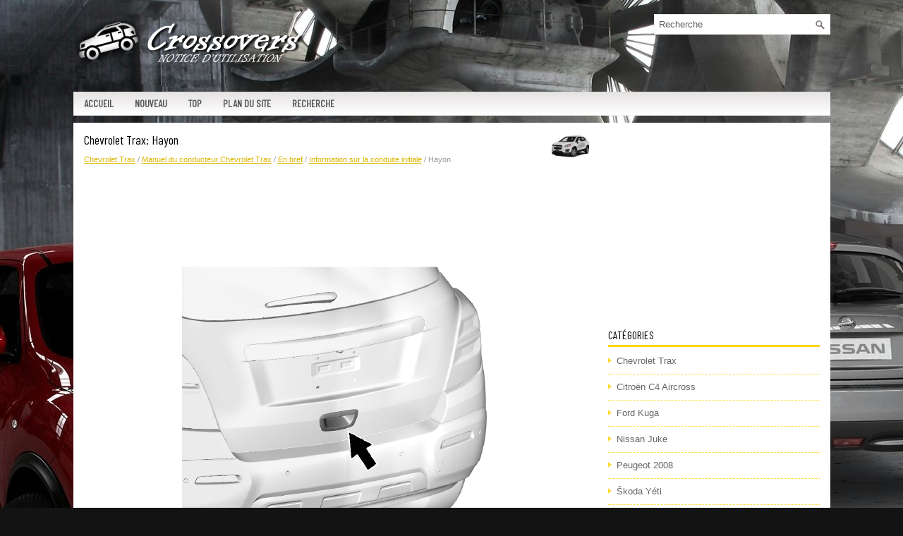

--- FILE ---
content_type: text/html; charset=UTF-8
request_url: https://www.csuvfr.com/hayon-1437.html
body_size: 3299
content:
<!DOCTYPE html PUBLIC "-//W3C//DTD XHTML 1.0 Transitional//EN" "http://www.w3.org/TR/xhtml1/DTD/xhtml1-transitional.dtd">
<html xmlns="http://www.w3.org/1999/xhtml" lang="en-US">

<head profile="http://gmpg.org/xfn/11">
<meta http-equiv="Content-Type" content="text/html; charset=utf-8">
<meta name="viewport" content="width=device-width, initial-scale=1.0">
<title>Chevrolet Trax: Hayon - Information sur la conduite
initiale - En bref - Manuel du conducteur Chevrolet Trax</title>
<link rel="stylesheet" href="style.css" type="text/css">
<link rel="shortcut icon" href="favicon.ico" type="image/x-icon">
<link href="media-queries.css" rel="stylesheet" type="text/css">
<script data-ad-client="ca-pub-3862022578288106" async src="https://pagead2.googlesyndication.com/pagead/js/adsbygoogle.js"></script>
</head>

<body>

<div class="sucf_law">
	<div class="sucf_tophead">
		<a href="/">
		<img src="images/logo.png" alt="Notice d'utilisation voiture" title="Notice d'utilisation voiture"></a>
		<div id="topsearch">
			<div id="search" title="Type and hit enter">
				<form method="get" id="searchform" action="/search.php">
						<input value="Recherche" name="q" id="s" onblur="if (this.value == '')  {this.value = 'Recherche';}" onfocus="if (this.value == 'Recherche') {this.value = '';}" type="text">
						<input type="hidden" name="cx" value="5deb98f74722a3a30" />
				    	<input type="hidden" name="cof" value="FORID:11" />
				    	<input type="hidden" name="ie" value="UTF-8" />
				    	<input src="/images/search.png" style="border:0pt none; vertical-align: top; float:right" type="image">
				</form>
			</div>
		</div>
	</div>
	<div class="sucf_topmenu">
		<ul>
			<li><a href="/">Accueil</a></li>
			<li><a href="/new.html">Nouveau</a></li>
			<li><a href="/top.html">Top</a></li>
			<li><a href="/sitemap.html">Plan du site</a></li>
			<li><a href="/search.php">Recherche</a></li>
		</ul>
	</div>
	<div class="sucf_life">
		<div class="sucf_lefpart">
			<h1><img src="images/pages/small/1428.png" alt="Chevrolet Trax: Hayon - Information sur la conduite
initiale - En bref - Manuel du conducteur Chevrolet Trax" border="0" width="70" align=right style="margin: 0px 3px 0 3px">Chevrolet Trax: Hayon</h1>
			<div class="sucf_way">
				<div style="font-size:11px; text-decoration:none; margin-top:5px;"><a href="chevrolet_trax-1428.html">Chevrolet Trax</a> / <a href="manuel_du_conducteur_chevrolet_trax-1429.html">Manuel du conducteur Chevrolet Trax</a> / <a href="en_bref-1431.html">En bref</a> / <a href="information_sur_la_conduite_initiale-1433.html">Information sur la conduite
initiale</a> /  Hayon</div></div>
			<script async src="https://pagead2.googlesyndication.com/pagead/js/adsbygoogle.js"></script>
<!-- csuvfr.com top 120 adaptive -->
<ins class="adsbygoogle"
     style="display:block; height: 120px;"
     data-ad-client="ca-pub-3862022578288106"
     data-ad-slot="1244651643"></ins>
<script>
     (adsbygoogle = window.adsbygoogle || []).push({});
</script>
			<p><p align="center"><img border="0" src="images/books/1429/1/index.38.gif" alt="Hayon"></p>
<br><p>Pour ouvrir le hayon, appuyer sur <img border="0" src="images/books/1429/1/index.35.gif">
<br>du commutateur de serrures de
porte ou sur la t&eacute;l&eacute;commande RKE
pour d&eacute;verrouiller toutes les portes,
puis utiliser le patin tactile du hayon.</p>
<p>
Appuyer sur <img border="0" src="images/books/1429/1/index.36.gif"> du commutateur de
<br>serrures de porte ou sur l'&eacute;metteur
RKE pour verrouiller le hayon.</p>
<p>
Voir Fonctionnement du syst&egrave;me de
t&eacute;l&eacute;d&eacute;verrouillage (RKE) &agrave; la
.</p>
<p>
Voir Hayon &agrave; la .</p><ul></ul></table></ul><div style="clear:both"></div><div align="center"><script async src="https://pagead2.googlesyndication.com/pagead/js/adsbygoogle.js"></script>
<!-- csuvfr.com bot adaptive -->
<ins class="adsbygoogle"
     style="display:block"
     data-ad-client="ca-pub-3862022578288106"
     data-ad-slot="5499876830"
     data-ad-format="auto"
     data-full-width-responsive="true"></ins>
<script>
     (adsbygoogle = window.adsbygoogle || []).push({});
</script></div>
<div style="width: calc(50% - 4px); margin:2px; float:left">
<h5 style="margin:5px 0"><a href="serrures_de_porte-1436.html" style="text-decoration:none"><img src="images/previus.gif" alt="" border="0" style="float:left; margin-right:3px;"><span>Serrures de porte</span></a></h5>
   Pour verrouiller et d&eacute;verrouiller
manuellement une porte :

	&nbsp;Pour verrouiller la porte depuis
	l'int&eacute;rieur du v&eacute;hicule, utiliser le
	bouton de verrouillage situ&eacute; ...
   </p></div>
<div style="width: calc(50% - 4px); margin:2px; float:left">
<h5 style="margin:5px 0"><a href="glaces-1438.html" style="text-decoration:none"><img src="images/next.gif" alt="" border="0" style="float:right; margin-left:3px;"><span>Glaces</span></a></h5>
   
Appuyer sur le commutateur pour
abaisser la glace. Tirer le bord
avant du commutateur vers le haut
pour la relever. Se reporter &agrave; Glaces
&agrave; commande &eacute;lectrique &agrave; la
. ...
   </p></div>
<div style="clear:both"></div><div style="margin-top:0px;">
   <h5 style="margin:5px 0">Autres materiaux:</h5><p><a href="guidage-1427.html"><span>Guidage</span></a><br>
   Syst&egrave;me GPS
Qu'est-ce que le syst&egrave;me de navigation et le GPS ?
Le syst&egrave;me de navigation embarqu&eacute; guide le conducteur vers la
destination qu'il a fix&eacute;e selon un itin&eacute;raire choisi.

Il recherche dans un premier temps la destination d&eacute;sir&eacute;e p ...
   </p><p><a href="r_eacute_glage_automatique_des_projecteurs-91.html"><span>R&eacute;glage automatique des projecteurs</span></a><br>
   

Sur les v&eacute;hicules &eacute;quip&eacute;s de lampes au x&eacute;non :
&agrave; l'arr&ecirc;t, le syst&egrave;me corrige automatiquement
la hauteur du faisceau, quel que soit l'&eacute;tat de
charge du v&eacute;hicule. Le conducteur est alors
assur&eacute; d'avoir un &eacute;clairage opt ...
   </p></div>
<script>
// <!--
document.write('<iframe src="counter.php?id=1437" width=0 height=0 marginwidth=0 marginheight=0 scrolling=no frameborder=0></iframe>');
// -->

</script>
</p>
		</div>
		<div class="sucf_rigpart">
			<div align="center" style="margin:5px 0 15px 0">
				<script async src="https://pagead2.googlesyndication.com/pagead/js/adsbygoogle.js"></script>
<!-- csuvfr.com side 300x250 -->
<ins class="adsbygoogle"
     style="display:inline-block;width:300px;height:250px"
     data-ad-client="ca-pub-3862022578288106"
     data-ad-slot="3775731625"></ins>
<script>
     (adsbygoogle = window.adsbygoogle || []).push({});
</script></div>
			<ul>
			</ul>
			<h2>Catégories</h2>
			<ul>
				<li><a href="/chevrolet_trax-1428.html">Chevrolet Trax</a></li>
				<li><a href="/citrog_n_c4_aircross-5.html">Citroën C4 Aircross</a></li>
				<li><a href="/ford_kuga-1.html">Ford Kuga</a></li>
				<li><a href="/nissan_juke-4.html">Nissan Juke</a></li>
				<li><a href="/peugeot_2008-10.html">Peugeot 2008</a></li>
				<li><a href="/e_koda_yg_ti-9.html">Škoda Yéti</a></li>
				<li><a href="https://hondacivic.frmans.com/honda_civic_fe_fl_2022_year_manuel_du_conducteur-2.html">Honda Civic (FE/FL)</a></li>
				<li><a href="https://fr.vw-id3.com/volkswagen_id_3_e11_e12_2019_notice_dv_utilisation-1.html">olkswagen ID.3 Notice d’Utilisation</a></li>
				<li><a href="https://fr.vwid4.autos/">Volkswagen ID.4</a></li>
				<li><a href="https://fr.mytoyo.com/">Toyota Prius</a></li>
			</ul>
			<div align="center" style="margin:15px 0">
				<!--LiveInternet counter--><script type="text/javascript"><!--
document.write("<a href='https://www.liveinternet.ru/click' "+
"target=_blank><img class='counter' src='https://counter.yadro.ru/hit?t11.1;r"+
escape(document.referrer)+((typeof(screen)=="undefined")?"":
";s"+screen.width+"*"+screen.height+"*"+(screen.colorDepth?
screen.colorDepth:screen.pixelDepth))+";u"+escape(document.URL)+
";h"+escape(document.title.substring(0,80))+";"+Math.random()+
"' alt='' title='LiveInternet: �������� ����� ���������� �� 24"+
" ����, ����������� �� 24 ���� � �� �������' "+
"border=0 width=88 height=31><\/a>")//--></script><!--/LiveInternet-->
<br>
<!--LiveInternet counter--><img id="licnt198E" width="0" height="0" style="border:0"
title=""
src="[data-uri]"
alt=""/><script>(function(d,s){d.getElementById("licnt198E").src=
"https://counter.yadro.ru/hit;frclassall?t20.1;r"+escape(d.referrer)+
((typeof(s)=="undefined")?"":";s"+s.width+"*"+s.height+"*"+
(s.colorDepth?s.colorDepth:s.pixelDepth))+";u"+escape(d.URL)+
";h"+escape(d.title.substring(0,150))+";"+Math.random()})
(document,screen)</script><!--/LiveInternet--></div>
		</div>
		<div style="clear:both">
		</div>
	</div>
	<div class="sucf_botpart">
		© 2014-2026 Droit d&#39;auteur www.csuvfr.com 0.0059</div>
</div>

</body>

</html>


--- FILE ---
content_type: text/html; charset=utf-8
request_url: https://www.google.com/recaptcha/api2/aframe
body_size: 269
content:
<!DOCTYPE HTML><html><head><meta http-equiv="content-type" content="text/html; charset=UTF-8"></head><body><script nonce="SZvwWOeQYrU-H5q9N4qbZg">/** Anti-fraud and anti-abuse applications only. See google.com/recaptcha */ try{var clients={'sodar':'https://pagead2.googlesyndication.com/pagead/sodar?'};window.addEventListener("message",function(a){try{if(a.source===window.parent){var b=JSON.parse(a.data);var c=clients[b['id']];if(c){var d=document.createElement('img');d.src=c+b['params']+'&rc='+(localStorage.getItem("rc::a")?sessionStorage.getItem("rc::b"):"");window.document.body.appendChild(d);sessionStorage.setItem("rc::e",parseInt(sessionStorage.getItem("rc::e")||0)+1);localStorage.setItem("rc::h",'1768983800053');}}}catch(b){}});window.parent.postMessage("_grecaptcha_ready", "*");}catch(b){}</script></body></html>